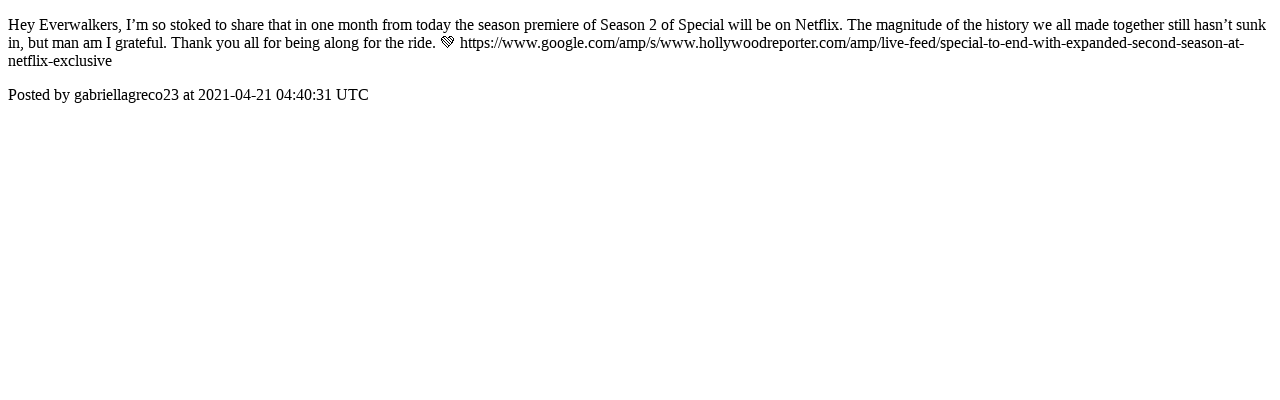

--- FILE ---
content_type: text/html; charset=utf-8
request_url: https://nation.everwalk.com/posts/1309
body_size: 1113
content:
<!DOCTYPE html>
<html lang="en">
  <head>
    <meta charset="utf-8">
    <meta http-equiv="X-UA-Compatible" content="IE=edge">
    <!--https://developer.chrome.com/blog/viewport-resize-behavior/-->
    <meta name="viewport" content="width=device-width,initial-scale=1,viewport-fit=cover,interactive-widget=resizes-content">
    <meta name="apple-mobile-web-app-capable" content="yes">
    <meta name="mobile-web-app-capable" content="yes">
    <meta name="apple-mobile-web-app-title" content="EverWalk">

    <link rel="preload" href="/api/v1/configuration" as="fetch" crossorigin="anonymous" nonce="nPhKHc5gj6iyg+IDFKnesg==">


    <link rel="apple-touch-icon" sizes="57x57" href="https://res.cloudinary.com/disciple/image/upload/s--ff9-r9Rs--/c_fit,cs_srgb,h_57,w_57/zue0uidrovo1jp0pzzir.png"><link rel="icon" sizes="57x57" href="https://res.cloudinary.com/disciple/image/upload/s--ff9-r9Rs--/c_fit,cs_srgb,h_57,w_57/zue0uidrovo1jp0pzzir.png"><link rel="apple-touch-icon" sizes="76x76" href="https://res.cloudinary.com/disciple/image/upload/s--ujgYg74o--/c_fit,cs_srgb,h_76,w_76/zue0uidrovo1jp0pzzir.png"><link rel="icon" sizes="76x76" href="https://res.cloudinary.com/disciple/image/upload/s--ujgYg74o--/c_fit,cs_srgb,h_76,w_76/zue0uidrovo1jp0pzzir.png"><link rel="apple-touch-icon" sizes="120x120" href="https://res.cloudinary.com/disciple/image/upload/s--aNhOaQPJ--/c_fit,cs_srgb,h_120,w_120/zue0uidrovo1jp0pzzir.png"><link rel="icon" sizes="120x120" href="https://res.cloudinary.com/disciple/image/upload/s--aNhOaQPJ--/c_fit,cs_srgb,h_120,w_120/zue0uidrovo1jp0pzzir.png"><link rel="apple-touch-icon" sizes="152x152" href="https://res.cloudinary.com/disciple/image/upload/s--Q2X4a2YR--/c_fit,cs_srgb,h_152,w_152/zue0uidrovo1jp0pzzir.png"><link rel="icon" sizes="152x152" href="https://res.cloudinary.com/disciple/image/upload/s--Q2X4a2YR--/c_fit,cs_srgb,h_152,w_152/zue0uidrovo1jp0pzzir.png"><link rel="apple-touch-icon" sizes="167x167" href="https://res.cloudinary.com/disciple/image/upload/s---UuSX9YJ--/c_fit,cs_srgb,h_167,w_167/zue0uidrovo1jp0pzzir.png"><link rel="icon" sizes="167x167" href="https://res.cloudinary.com/disciple/image/upload/s---UuSX9YJ--/c_fit,cs_srgb,h_167,w_167/zue0uidrovo1jp0pzzir.png"><link rel="apple-touch-icon" sizes="180x180" href="https://res.cloudinary.com/disciple/image/upload/s--NBLXSsvC--/c_fit,cs_srgb,h_180,w_180/zue0uidrovo1jp0pzzir.png"><link rel="icon" sizes="180x180" href="https://res.cloudinary.com/disciple/image/upload/s--NBLXSsvC--/c_fit,cs_srgb,h_180,w_180/zue0uidrovo1jp0pzzir.png">
    <link rel="manifest" href="/manifest.json">
      <meta property="og:title" content="Hey Everwalkers,

I’m so stoked to share tha..." /><meta property="og:type" content="article" /><meta property="og:url" content="https://nation.everwalk.com/posts/1309" /><meta property="og:description" content=" in one month from today the season premiere of Season 2 of Special will be on Netflix. 

The magnitude of the history we all made together still hasn’t sunk in, but man am I grateful. 

Thank you all for being along for the ride. 💚

https://www.google.com/amp/s/www.hollywoodreporter.com/amp/live-feed/special-to-end-with-expanded-second-season-at-netflix-exclusive | Shared from the official EverWalk app." /><meta property="og:image" content="https://dbc1sjmy9dfmk.cloudfront.net/dm-everwalk-production/assets/images/social_share.jpg" /><meta property="og:image:width" content="1920" /><meta property="og:image:height" content="1008" /><meta property="og:locale" content="en_US" /><meta property="og:locale:alternate" content="en_GB" /><meta property="article:published_time" content="2021-04-21 04:40:31 UTC" /><meta property="article:author" content="gabriellagreco23" /><meta name="twitter:card" content="summary_large_image" /><meta name="twitter:site" content="@disciplemedia" /><meta name="twitter:title" content="Hey Everwalkers,

I’m so stoked to share tha..." /><meta name="twitter:description" content=" in one month from today the season premiere of Season 2 of Special will be on Netflix. 

The magnitude of the history we all made together still hasn’t sunk in, but man am I grateful. 

Thank you all for being along for the ride. 💚

https://www.google.com/amp/s/www.hollywoodreporter.com/amp/live-feed/special-to-end-with-expanded-second-season-at-netflix-exclusive | Shared from the official EverWalk app." /><meta name="twitter:image" content="https://dbc1sjmy9dfmk.cloudfront.net/dm-everwalk-production/assets/images/social_share.jpg" /><meta name="twitter:image:alt" content="Image from the EverWalk app" /><meta name="twitter:url" content="https://nation.everwalk.com/posts/1309" /><meta property="al:ios:app_name" content="EverWalk" /><meta property="al:android:app_name" content="EverWalk" /><meta property="al:android:package" content="uk.co.disciplemedia.everwalk" /><meta property="al:ios:app_store_id" content="1554880165" />
      <link rel="canonical" href="https://nation.everwalk.com/posts/1309">
    <meta property="og:site_name" content="The EverWalk App">
      <title>“Hey Everwalkers,

I’m so stoke” : gabriellagreco23 on EverWalk</title>
      <meta name="description" content="gabriellagreco23 on EverWalk : A community of worldwide walkers! Walk with a purpose!">

  </head>
  <body>
      <p>Hey Everwalkers,

I’m so stoked to share that in one month from today the season premiere of Season 2 of Special will be on Netflix. 

The magnitude of the history we all made together still hasn’t sunk in, but man am I grateful. 

Thank you all for being along for the ride. 💚

https://www.google.com/amp/s/www.hollywoodreporter.com/amp/live-feed/special-to-end-with-expanded-second-season-at-netflix-exclusive</p>
      <p> Posted by gabriellagreco23 at 2021-04-21 04:40:31 UTC</p>
  </body>
</html>
